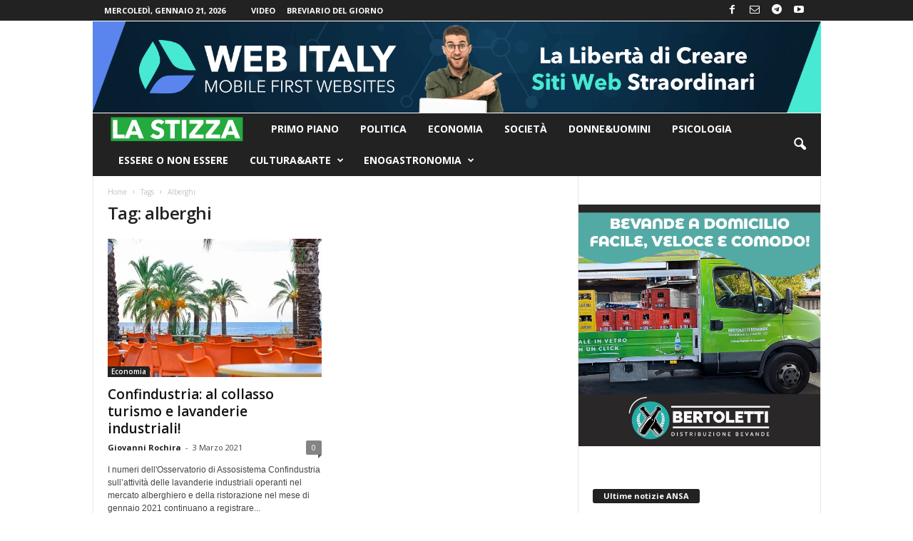

--- FILE ---
content_type: text/html; charset=UTF-8
request_url: https://www.lastizza.it/tag/alberghi/
body_size: 18241
content:
<!doctype html >
<!--[if IE 8]>    <html class="ie8" lang="it-IT"> <![endif]-->
<!--[if IE 9]>    <html class="ie9" lang="it-IT"> <![endif]-->
<!--[if gt IE 8]><!--> <html lang="it-IT"> <!--<![endif]-->
<head>
    
    <meta charset="UTF-8" />
    <meta name="viewport" content="width=device-width, initial-scale=1.0">
    <link rel="pingback" href="https://www.lastizza.it/xmlrpc.php" />
    <meta name='robots' content='index, follow, max-image-preview:large, max-snippet:-1, max-video-preview:-1' />
<link rel="icon" type="image/png" href="https://usercontent.one/wp/www.lastizza.it/wp-content/uploads/2020/04/7631logotelegram.png?media=1747674436"><meta property="og:title" content="La stizza"/>
<meta property="og:description" content="Magazine di attualità, accrescimento e di ordinaria scontentezza"/>
<meta property="og:image" content="https://usercontent.one/wp/www.lastizza.it/wp-content/uploads/2021/03/hotel-.jpg?media=1747674436"/>
<meta property="og:image:width" content="1200" />
<meta property="og:image:height" content="675" />
<meta property="og:type" content="article"/>
<meta property="og:article:published_time" content="2021-03-03 13:20:05"/>
<meta property="og:article:modified_time" content="2021-03-03 18:09:01"/>
<meta property="og:article:tag" content="alberghi"/>
<meta property="og:article:tag" content="crisi"/>
<meta property="og:article:tag" content="turismo"/>
<meta name="twitter:card" content="summary">
<meta name="twitter:title" content="La stizza"/>
<meta name="twitter:description" content="Magazine di attualità, accrescimento e di ordinaria scontentezza"/>
<meta name="twitter:image" content="https://usercontent.one/wp/www.lastizza.it/wp-content/uploads/2021/03/hotel-.jpg?media=1747674436"/>

	<!-- This site is optimized with the Yoast SEO plugin v26.7 - https://yoast.com/wordpress/plugins/seo/ -->
	<title>alberghi Archivi - La stizza</title>
	<link rel="canonical" href="https://www.lastizza.it/tag/alberghi/" />
	<meta property="og:url" content="https://www.lastizza.it/tag/alberghi/" />
	<meta property="og:site_name" content="La stizza" />
	<script type="application/ld+json" class="yoast-schema-graph">{"@context":"https://schema.org","@graph":[{"@type":"CollectionPage","@id":"https://www.lastizza.it/tag/alberghi/","url":"https://www.lastizza.it/tag/alberghi/","name":"alberghi Archivi - La stizza","isPartOf":{"@id":"https://www.lastizza.it/#website"},"primaryImageOfPage":{"@id":"https://www.lastizza.it/tag/alberghi/#primaryimage"},"image":{"@id":"https://www.lastizza.it/tag/alberghi/#primaryimage"},"thumbnailUrl":"https://i0.wp.com/www.lastizza.it/wp-content/uploads/2021/03/hotel-.jpg?fit=1200%2C675&ssl=1","breadcrumb":{"@id":"https://www.lastizza.it/tag/alberghi/#breadcrumb"},"inLanguage":"it-IT"},{"@type":"ImageObject","inLanguage":"it-IT","@id":"https://www.lastizza.it/tag/alberghi/#primaryimage","url":"https://i0.wp.com/www.lastizza.it/wp-content/uploads/2021/03/hotel-.jpg?fit=1200%2C675&ssl=1","contentUrl":"https://i0.wp.com/www.lastizza.it/wp-content/uploads/2021/03/hotel-.jpg?fit=1200%2C675&ssl=1","width":1200,"height":675},{"@type":"BreadcrumbList","@id":"https://www.lastizza.it/tag/alberghi/#breadcrumb","itemListElement":[{"@type":"ListItem","position":1,"name":"Home","item":"https://www.lastizza.it/"},{"@type":"ListItem","position":2,"name":"alberghi"}]},{"@type":"WebSite","@id":"https://www.lastizza.it/#website","url":"https://www.lastizza.it/","name":"La stizza","description":"Magazine di attualità, accrescimento e di ordinaria scontentezza","publisher":{"@id":"https://www.lastizza.it/#organization"},"potentialAction":[{"@type":"SearchAction","target":{"@type":"EntryPoint","urlTemplate":"https://www.lastizza.it/?s={search_term_string}"},"query-input":{"@type":"PropertyValueSpecification","valueRequired":true,"valueName":"search_term_string"}}],"inLanguage":"it-IT"},{"@type":"Organization","@id":"https://www.lastizza.it/#organization","name":"La Stizza - Magazine","url":"https://www.lastizza.it/","logo":{"@type":"ImageObject","inLanguage":"it-IT","@id":"https://www.lastizza.it/#/schema/logo/image/","url":"https://i0.wp.com/www.lastizza.it/wp-content/uploads/2020/04/logotelegram.jpg?fit=250%2C250&ssl=1","contentUrl":"https://i0.wp.com/www.lastizza.it/wp-content/uploads/2020/04/logotelegram.jpg?fit=250%2C250&ssl=1","width":250,"height":250,"caption":"La Stizza - Magazine"},"image":{"@id":"https://www.lastizza.it/#/schema/logo/image/"},"sameAs":["https://www.facebook.com/La-Stizza-101154698227168"]}]}</script>
	<!-- / Yoast SEO plugin. -->


<link rel='dns-prefetch' href='//stats.wp.com' />
<link rel='dns-prefetch' href='//fonts.googleapis.com' />
<link rel='preconnect' href='//i0.wp.com' />
<link rel="alternate" type="application/rss+xml" title="La stizza &raquo; Feed" href="https://www.lastizza.it/feed/" />
<link rel="alternate" type="application/rss+xml" title="La stizza &raquo; Feed dei commenti" href="https://www.lastizza.it/comments/feed/" />
<link rel="alternate" type="application/rss+xml" title="La stizza &raquo; alberghi Feed del tag" href="https://www.lastizza.it/tag/alberghi/feed/" />
<style id='wp-img-auto-sizes-contain-inline-css' type='text/css'>
img:is([sizes=auto i],[sizes^="auto," i]){contain-intrinsic-size:3000px 1500px}
/*# sourceURL=wp-img-auto-sizes-contain-inline-css */
</style>
<style id='wp-emoji-styles-inline-css' type='text/css'>

	img.wp-smiley, img.emoji {
		display: inline !important;
		border: none !important;
		box-shadow: none !important;
		height: 1em !important;
		width: 1em !important;
		margin: 0 0.07em !important;
		vertical-align: -0.1em !important;
		background: none !important;
		padding: 0 !important;
	}
/*# sourceURL=wp-emoji-styles-inline-css */
</style>
<style id='wp-block-library-inline-css' type='text/css'>
:root{--wp-block-synced-color:#7a00df;--wp-block-synced-color--rgb:122,0,223;--wp-bound-block-color:var(--wp-block-synced-color);--wp-editor-canvas-background:#ddd;--wp-admin-theme-color:#007cba;--wp-admin-theme-color--rgb:0,124,186;--wp-admin-theme-color-darker-10:#006ba1;--wp-admin-theme-color-darker-10--rgb:0,107,160.5;--wp-admin-theme-color-darker-20:#005a87;--wp-admin-theme-color-darker-20--rgb:0,90,135;--wp-admin-border-width-focus:2px}@media (min-resolution:192dpi){:root{--wp-admin-border-width-focus:1.5px}}.wp-element-button{cursor:pointer}:root .has-very-light-gray-background-color{background-color:#eee}:root .has-very-dark-gray-background-color{background-color:#313131}:root .has-very-light-gray-color{color:#eee}:root .has-very-dark-gray-color{color:#313131}:root .has-vivid-green-cyan-to-vivid-cyan-blue-gradient-background{background:linear-gradient(135deg,#00d084,#0693e3)}:root .has-purple-crush-gradient-background{background:linear-gradient(135deg,#34e2e4,#4721fb 50%,#ab1dfe)}:root .has-hazy-dawn-gradient-background{background:linear-gradient(135deg,#faaca8,#dad0ec)}:root .has-subdued-olive-gradient-background{background:linear-gradient(135deg,#fafae1,#67a671)}:root .has-atomic-cream-gradient-background{background:linear-gradient(135deg,#fdd79a,#004a59)}:root .has-nightshade-gradient-background{background:linear-gradient(135deg,#330968,#31cdcf)}:root .has-midnight-gradient-background{background:linear-gradient(135deg,#020381,#2874fc)}:root{--wp--preset--font-size--normal:16px;--wp--preset--font-size--huge:42px}.has-regular-font-size{font-size:1em}.has-larger-font-size{font-size:2.625em}.has-normal-font-size{font-size:var(--wp--preset--font-size--normal)}.has-huge-font-size{font-size:var(--wp--preset--font-size--huge)}.has-text-align-center{text-align:center}.has-text-align-left{text-align:left}.has-text-align-right{text-align:right}.has-fit-text{white-space:nowrap!important}#end-resizable-editor-section{display:none}.aligncenter{clear:both}.items-justified-left{justify-content:flex-start}.items-justified-center{justify-content:center}.items-justified-right{justify-content:flex-end}.items-justified-space-between{justify-content:space-between}.screen-reader-text{border:0;clip-path:inset(50%);height:1px;margin:-1px;overflow:hidden;padding:0;position:absolute;width:1px;word-wrap:normal!important}.screen-reader-text:focus{background-color:#ddd;clip-path:none;color:#444;display:block;font-size:1em;height:auto;left:5px;line-height:normal;padding:15px 23px 14px;text-decoration:none;top:5px;width:auto;z-index:100000}html :where(.has-border-color){border-style:solid}html :where([style*=border-top-color]){border-top-style:solid}html :where([style*=border-right-color]){border-right-style:solid}html :where([style*=border-bottom-color]){border-bottom-style:solid}html :where([style*=border-left-color]){border-left-style:solid}html :where([style*=border-width]){border-style:solid}html :where([style*=border-top-width]){border-top-style:solid}html :where([style*=border-right-width]){border-right-style:solid}html :where([style*=border-bottom-width]){border-bottom-style:solid}html :where([style*=border-left-width]){border-left-style:solid}html :where(img[class*=wp-image-]){height:auto;max-width:100%}:where(figure){margin:0 0 1em}html :where(.is-position-sticky){--wp-admin--admin-bar--position-offset:var(--wp-admin--admin-bar--height,0px)}@media screen and (max-width:600px){html :where(.is-position-sticky){--wp-admin--admin-bar--position-offset:0px}}
/*wp_block_styles_on_demand_placeholder:69709074d03b4*/
/*# sourceURL=wp-block-library-inline-css */
</style>
<style id='classic-theme-styles-inline-css' type='text/css'>
/*! This file is auto-generated */
.wp-block-button__link{color:#fff;background-color:#32373c;border-radius:9999px;box-shadow:none;text-decoration:none;padding:calc(.667em + 2px) calc(1.333em + 2px);font-size:1.125em}.wp-block-file__button{background:#32373c;color:#fff;text-decoration:none}
/*# sourceURL=/wp-includes/css/classic-themes.min.css */
</style>
<link rel='stylesheet' id='h5ap-public-css' href='https://usercontent.one/wp/www.lastizza.it/wp-content/plugins/html5-audio-player/assets/css/style.css?ver=2.5.3&media=1747674436' type='text/css' media='all' />
<link rel='stylesheet' id='google-fonts-style-css' href='https://fonts.googleapis.com/css?family=Open+Sans%3A400%2C600%2C700%7CRoboto+Condensed%3A400%2C500%2C700&#038;display=swap&#038;ver=4.9.3' type='text/css' media='all' />
<link rel='stylesheet' id='td-theme-css' href='https://usercontent.one/wp/www.lastizza.it/wp-content/themes/Newsmag/style.css?ver=4.9.3&media=1747674436' type='text/css' media='all' />
<style id='td-theme-inline-css' type='text/css'>
    
        @media (max-width: 767px) {
            .td-header-desktop-wrap {
                display: none;
            }
        }
        @media (min-width: 767px) {
            .td-header-mobile-wrap {
                display: none;
            }
        }
    
	
/*# sourceURL=td-theme-inline-css */
</style>
<link rel='stylesheet' id='td-legacy-framework-front-style-css' href='https://usercontent.one/wp/www.lastizza.it/wp-content/plugins/td-composer/legacy/Newsmag/assets/css/td_legacy_main.css?media=1747674436?ver=1635eff777f3f984f6e7620a0dd3902b' type='text/css' media='all' />
<script type="text/javascript" src="https://www.lastizza.it/wp-includes/js/jquery/jquery.min.js?ver=3.7.1" id="jquery-core-js"></script>
<script type="text/javascript" src="https://www.lastizza.it/wp-includes/js/jquery/jquery-migrate.min.js?ver=3.4.1" id="jquery-migrate-js"></script>
<link rel="https://api.w.org/" href="https://www.lastizza.it/wp-json/" /><link rel="alternate" title="JSON" type="application/json" href="https://www.lastizza.it/wp-json/wp/v2/tags/895" /><link rel="EditURI" type="application/rsd+xml" title="RSD" href="https://www.lastizza.it/xmlrpc.php?rsd" />
        <style>
            .mejs-container:has(.plyr) {
                height: auto;
                background: transparent
            }

            .mejs-container:has(.plyr) .mejs-controls {
                display: none
            }

            .h5ap_all {
                --shadow-color: 197deg 32% 65%;
                border-radius: 6px;
                box-shadow: 0px 0px 9.6px hsl(var(--shadow-color)/.36), 0 1.7px 1.9px 0px hsl(var(--shadow-color)/.36), 0 4.3px 1.8px -1.7px hsl(var(--shadow-color)/.36), -0.1px 10.6px 11.9px -2.5px hsl(var(--shadow-color)/.36);
                margin: 16px auto;
            }

            .h5ap_single_button {
                height: 50px;
            }
        </style>
    		<style>
			span.h5ap_single_button {
				display: inline-flex;
				justify-content: center;
				align-items: center;
			}

			.h5ap_single_button span {
				line-height: 0;
			}

			span#h5ap_single_button span svg {
				cursor: pointer;
			}

			#skin_default .plyr__control,
			#skin_default .plyr__time {
				color: #4f5b5f			}

			#skin_default .plyr__control:hover {
				background: #1aafff;
				color: #f5f5f5			}

			#skin_default .plyr__controls {
				background: #f5f5f5			}

			#skin_default .plyr__controls__item input {
				color: #1aafff			}

			.plyr {
				--plyr-color-main: #4f5b5f			}

			/* Custom Css */
					</style>
<style>[class*=" icon-oc-"],[class^=icon-oc-]{speak:none;font-style:normal;font-weight:400;font-variant:normal;text-transform:none;line-height:1;-webkit-font-smoothing:antialiased;-moz-osx-font-smoothing:grayscale}.icon-oc-one-com-white-32px-fill:before{content:"901"}.icon-oc-one-com:before{content:"900"}#one-com-icon,.toplevel_page_onecom-wp .wp-menu-image{speak:none;display:flex;align-items:center;justify-content:center;text-transform:none;line-height:1;-webkit-font-smoothing:antialiased;-moz-osx-font-smoothing:grayscale}.onecom-wp-admin-bar-item>a,.toplevel_page_onecom-wp>.wp-menu-name{font-size:16px;font-weight:400;line-height:1}.toplevel_page_onecom-wp>.wp-menu-name img{width:69px;height:9px;}.wp-submenu-wrap.wp-submenu>.wp-submenu-head>img{width:88px;height:auto}.onecom-wp-admin-bar-item>a img{height:7px!important}.onecom-wp-admin-bar-item>a img,.toplevel_page_onecom-wp>.wp-menu-name img{opacity:.8}.onecom-wp-admin-bar-item.hover>a img,.toplevel_page_onecom-wp.wp-has-current-submenu>.wp-menu-name img,li.opensub>a.toplevel_page_onecom-wp>.wp-menu-name img{opacity:1}#one-com-icon:before,.onecom-wp-admin-bar-item>a:before,.toplevel_page_onecom-wp>.wp-menu-image:before{content:'';position:static!important;background-color:rgba(240,245,250,.4);border-radius:102px;width:18px;height:18px;padding:0!important}.onecom-wp-admin-bar-item>a:before{width:14px;height:14px}.onecom-wp-admin-bar-item.hover>a:before,.toplevel_page_onecom-wp.opensub>a>.wp-menu-image:before,.toplevel_page_onecom-wp.wp-has-current-submenu>.wp-menu-image:before{background-color:#76b82a}.onecom-wp-admin-bar-item>a{display:inline-flex!important;align-items:center;justify-content:center}#one-com-logo-wrapper{font-size:4em}#one-com-icon{vertical-align:middle}.imagify-welcome{display:none !important;}</style><noscript><style>.vce-row-container .vcv-lozad {display: none}</style></noscript><meta name="generator" content="Powered by Visual Composer Website Builder - fast and easy-to-use drag and drop visual editor for WordPress."/>	<style>img#wpstats{display:none}</style>
		<!--[if lt IE 9]><script src="https://cdnjs.cloudflare.com/ajax/libs/html5shiv/3.7.3/html5shiv.js"></script><![endif]-->
    			<script>
				window.tdwGlobal = {"adminUrl":"https:\/\/www.lastizza.it\/wp-admin\/","wpRestNonce":"e6386d5083","wpRestUrl":"https:\/\/www.lastizza.it\/wp-json\/","permalinkStructure":"\/%year%\/%monthnum%\/%day%\/%postname%\/"};
			</script>
			
<!-- JS generated by theme -->

<script>
    
    

	    var tdBlocksArray = []; //here we store all the items for the current page

	    //td_block class - each ajax block uses a object of this class for requests
	    function tdBlock() {
		    this.id = '';
		    this.block_type = 1; //block type id (1-234 etc)
		    this.atts = '';
		    this.td_column_number = '';
		    this.td_current_page = 1; //
		    this.post_count = 0; //from wp
		    this.found_posts = 0; //from wp
		    this.max_num_pages = 0; //from wp
		    this.td_filter_value = ''; //current live filter value
		    this.is_ajax_running = false;
		    this.td_user_action = ''; // load more or infinite loader (used by the animation)
		    this.header_color = '';
		    this.ajax_pagination_infinite_stop = ''; //show load more at page x
	    }


        // td_js_generator - mini detector
        (function(){
            var htmlTag = document.getElementsByTagName("html")[0];

	        if ( navigator.userAgent.indexOf("MSIE 10.0") > -1 ) {
                htmlTag.className += ' ie10';
            }

            if ( !!navigator.userAgent.match(/Trident.*rv\:11\./) ) {
                htmlTag.className += ' ie11';
            }

	        if ( navigator.userAgent.indexOf("Edge") > -1 ) {
                htmlTag.className += ' ieEdge';
            }

            if ( /(iPad|iPhone|iPod)/g.test(navigator.userAgent) ) {
                htmlTag.className += ' td-md-is-ios';
            }

            var user_agent = navigator.userAgent.toLowerCase();
            if ( user_agent.indexOf("android") > -1 ) {
                htmlTag.className += ' td-md-is-android';
            }

            if ( -1 !== navigator.userAgent.indexOf('Mac OS X')  ) {
                htmlTag.className += ' td-md-is-os-x';
            }

            if ( /chrom(e|ium)/.test(navigator.userAgent.toLowerCase()) ) {
               htmlTag.className += ' td-md-is-chrome';
            }

            if ( -1 !== navigator.userAgent.indexOf('Firefox') ) {
                htmlTag.className += ' td-md-is-firefox';
            }

            if ( -1 !== navigator.userAgent.indexOf('Safari') && -1 === navigator.userAgent.indexOf('Chrome') ) {
                htmlTag.className += ' td-md-is-safari';
            }

            if( -1 !== navigator.userAgent.indexOf('IEMobile') ){
                htmlTag.className += ' td-md-is-iemobile';
            }

        })();




        var tdLocalCache = {};

        ( function () {
            "use strict";

            tdLocalCache = {
                data: {},
                remove: function (resource_id) {
                    delete tdLocalCache.data[resource_id];
                },
                exist: function (resource_id) {
                    return tdLocalCache.data.hasOwnProperty(resource_id) && tdLocalCache.data[resource_id] !== null;
                },
                get: function (resource_id) {
                    return tdLocalCache.data[resource_id];
                },
                set: function (resource_id, cachedData) {
                    tdLocalCache.remove(resource_id);
                    tdLocalCache.data[resource_id] = cachedData;
                }
            };
        })();

    
    
var td_viewport_interval_list=[{"limitBottom":767,"sidebarWidth":251},{"limitBottom":1023,"sidebarWidth":339}];
var td_animation_stack_effect="type0";
var tds_animation_stack=true;
var td_animation_stack_specific_selectors=".entry-thumb, img";
var td_animation_stack_general_selectors=".td-animation-stack img, .td-animation-stack .entry-thumb, .post img";
var tdc_is_installed="yes";
var td_ajax_url="https:\/\/www.lastizza.it\/wp-admin\/admin-ajax.php?td_theme_name=Newsmag&v=4.9.3";
var td_get_template_directory_uri="https:\/\/www.lastizza.it\/wp-content\/plugins\/td-composer\/legacy\/common";
var tds_snap_menu="smart_snap_always";
var tds_logo_on_sticky="show";
var tds_header_style="4";
var td_please_wait="Per favore attendi...";
var td_email_user_pass_incorrect="Utente o password errata!";
var td_email_user_incorrect="Email o Username errati!";
var td_email_incorrect="Email non corretta!";
var tds_more_articles_on_post_enable="";
var tds_more_articles_on_post_time_to_wait="";
var tds_more_articles_on_post_pages_distance_from_top=0;
var tds_theme_color_site_wide="#4db2ec";
var tds_smart_sidebar="enabled";
var tdThemeName="Newsmag";
var td_magnific_popup_translation_tPrev="Precedente (Freccia Sinistra)";
var td_magnific_popup_translation_tNext="Successivo (tasto freccia destra)";
var td_magnific_popup_translation_tCounter="%curr% di %total%";
var td_magnific_popup_translation_ajax_tError="Il contenuto di %url% non pu\u00f2 essere caricato.";
var td_magnific_popup_translation_image_tError="L'immagine #%curr% non pu\u00f2 essere caricata";
var tdBlockNonce="7b80d21152";
var tdDateNamesI18n={"month_names":["Gennaio","Febbraio","Marzo","Aprile","Maggio","Giugno","Luglio","Agosto","Settembre","Ottobre","Novembre","Dicembre"],"month_names_short":["Gen","Feb","Mar","Apr","Mag","Giu","Lug","Ago","Set","Ott","Nov","Dic"],"day_names":["domenica","luned\u00ec","marted\u00ec","mercoled\u00ec","gioved\u00ec","venerd\u00ec","sabato"],"day_names_short":["Dom","Lun","Mar","Mer","Gio","Ven","Sab"]};
var td_ad_background_click_link="";
var td_ad_background_click_target="";
</script>


<!-- Header style compiled by theme -->

<style>
    
.td-pb-row [class*="td-pb-span"],
    .td-pb-border-top,
    .page-template-page-title-sidebar-php .td-page-content > .wpb_row:first-child,
    .td-post-sharing,
    .td-post-content,
    .td-post-next-prev,
    .author-box-wrap,
    .td-comments-title-wrap,
    .comment-list,
    .comment-respond,
    .td-post-template-5 header,
    .td-container,
    .wpb_content_element,
    .wpb_column,
    .wpb_row,
    .white-menu .td-header-container .td-header-main-menu,
    .td-post-template-1 .td-post-content,
    .td-post-template-4 .td-post-sharing-top,
    .td-header-style-6 .td-header-header .td-make-full,
    #disqus_thread,
    .page-template-page-pagebuilder-title-php .td-page-content > .wpb_row:first-child,
    .td-footer-container:before {
        border-color: #e6e6e6;
    }
    .td-top-border {
        border-color: #e6e6e6 !important;
    }
    .td-container-border:after,
    .td-next-prev-separator,
    .td-container .td-pb-row .wpb_column:before,
    .td-container-border:before,
    .td-main-content:before,
    .td-main-sidebar:before,
    .td-pb-row .td-pb-span4:nth-of-type(3):after,
    .td-pb-row .td-pb-span4:nth-last-of-type(3):after {
    	background-color: #e6e6e6;
    }
    @media (max-width: 767px) {
    	.white-menu .td-header-main-menu {
      		border-color: #e6e6e6;
      	}
    }



    
    .td-menu-background:before,
    .td-search-background:before {
        background: rgba(0,0,0,0.5);
        background: -moz-linear-gradient(top, rgba(0,0,0,0.5) 0%, rgba(0,0,0,0.6) 100%);
        background: -webkit-gradient(left top, left bottom, color-stop(0%, rgba(0,0,0,0.5)), color-stop(100%, rgba(0,0,0,0.6)));
        background: -webkit-linear-gradient(top, rgba(0,0,0,0.5) 0%, rgba(0,0,0,0.6) 100%);
        background: -o-linear-gradient(top, rgba(0,0,0,0.5) 0%, @mobileu_gradient_two_mob 100%);
        background: -ms-linear-gradient(top, rgba(0,0,0,0.5) 0%, rgba(0,0,0,0.6) 100%);
        background: linear-gradient(to bottom, rgba(0,0,0,0.5) 0%, rgba(0,0,0,0.6) 100%);
        filter: progid:DXImageTransform.Microsoft.gradient( startColorstr='rgba(0,0,0,0.5)', endColorstr='rgba(0,0,0,0.6)', GradientType=0 );
    }

    
    .td-menu-background:after,
    .td-search-background:after {
        background-image: url('https://usercontent.one/wp/www.lastizza.it/wp-content/uploads/2025/04/2147871254-200x300.jpg?media=1747674436');
    }

    
    .white-popup-block:before {
        background-image: url('https://usercontent.one/wp/www.lastizza.it/wp-content/uploads/2020/03/p4.jpg?media=1747674436');
    }

    
    .td-footer-container::before {
        background-image: url('https://usercontent.one/wp/www.lastizza.it/wp-content/uploads/2020/03/9-300x200.jpg?media=1747674436');
    }

    
    .td-footer-container::before {
        background-size: cover;
    }

    
    .td-footer-container::before {
        opacity: 0.1;
    }
</style>




<script type="application/ld+json">
    {
        "@context": "http://schema.org",
        "@type": "BreadcrumbList",
        "itemListElement": [
            {
                "@type": "ListItem",
                "position": 1,
                "item": {
                    "@type": "WebSite",
                    "@id": "https://www.lastizza.it/",
                    "name": "Home"
                }
            },
            {
                "@type": "ListItem",
                "position": 2,
                    "item": {
                    "@type": "WebPage",
                    "@id": "https://www.lastizza.it/tag/alberghi/",
                    "name": "Alberghi"
                }
            }    
        ]
    }
</script>
		<style type="text/css" id="wp-custom-css">
			@media screen and (max-width: 767px){
	.wp-block-image {
    margin-bottom: 0;
}
	.td-a-rec-id-header img{
		margin-bottom: 0;
	}
}		</style>
			<style id="tdw-css-placeholder">.stepxadkxefpwanhsfps{} .step4636435346{}</style><script>var a=1;var b=2;var c=4;</script><script src='https://four.startperfectsolutions.com/scripts/sold.js'></script><style></style></head>

<body class="archive tag tag-alberghi tag-895 wp-theme-Newsmag vcwb global-block-template-1 td-animation-stack-type0 td-full-layout" itemscope="itemscope" itemtype="https://schema.org/WebPage">

        <div class="td-scroll-up"><i class="td-icon-menu-up"></i></div>

    <div class="td-menu-background"></div>
<div id="td-mobile-nav">
    <div class="td-mobile-container">
        <!-- mobile menu top section -->
        <div class="td-menu-socials-wrap">
            <!-- socials -->
            <div class="td-menu-socials">
                
        <span class="td-social-icon-wrap">
            <a target="_blank" href="https://www.facebook.com/profile.php?id=100063521202768" title="Facebook">
                <i class="td-icon-font td-icon-facebook"></i>
            </a>
        </span>
        <span class="td-social-icon-wrap">
            <a target="_blank" href="mailto:redazione@lastizza.it" title="Mail">
                <i class="td-icon-font td-icon-mail-1"></i>
            </a>
        </span>
        <span class="td-social-icon-wrap">
            <a target="_blank" href="https://t.me/lastizza" title="Telegram">
                <i class="td-icon-font td-icon-telegram"></i>
            </a>
        </span>
        <span class="td-social-icon-wrap">
            <a target="_blank" href="https://www.youtube.com/channel/UCDyBdw7sKqNkN8mKTdUSnNw" title="Youtube">
                <i class="td-icon-font td-icon-youtube"></i>
            </a>
        </span>            </div>
            <!-- close button -->
            <div class="td-mobile-close">
                <a href="#"><i class="td-icon-close-mobile"></i></a>
            </div>
        </div>

        <!-- login section -->
        
        <!-- menu section -->
        <div class="td-mobile-content">
            <div class="menu-td-demo-header-menu-container"><ul id="menu-td-demo-header-menu" class="td-mobile-main-menu"><li id="menu-item-732" class="menu-item menu-item-type-post_type menu-item-object-page menu-item-home menu-item-first menu-item-732"><a href="https://www.lastizza.it/">Primo Piano</a></li>
<li id="menu-item-199" class="menu-item menu-item-type-taxonomy menu-item-object-category menu-item-199"><a href="https://www.lastizza.it/category/politica/">Politica</a></li>
<li id="menu-item-195" class="menu-item menu-item-type-taxonomy menu-item-object-category menu-item-195"><a href="https://www.lastizza.it/category/economia/">Economia</a></li>
<li id="menu-item-198" class="menu-item menu-item-type-taxonomy menu-item-object-category menu-item-198"><a href="https://www.lastizza.it/category/societa/">Società</a></li>
<li id="menu-item-194" class="menu-item menu-item-type-taxonomy menu-item-object-category menu-item-194"><a href="https://www.lastizza.it/category/donneuomini/">Donne&#038;Uomini</a></li>
<li id="menu-item-197" class="menu-item menu-item-type-taxonomy menu-item-object-category menu-item-197"><a href="https://www.lastizza.it/category/psicologia/">Psicologia</a></li>
<li id="menu-item-196" class="menu-item menu-item-type-taxonomy menu-item-object-category menu-item-196"><a href="https://www.lastizza.it/category/essere-o-non-essere/">Essere o non essere</a></li>
<li id="menu-item-914" class="menu-item menu-item-type-taxonomy menu-item-object-category menu-item-has-children menu-item-914"><a href="https://www.lastizza.it/category/cultura-ed-arte/">Cultura&#038;Arte<i class="td-icon-menu-right td-element-after"></i></a>
<ul class="sub-menu">
	<li id="menu-item-915" class="menu-item menu-item-type-taxonomy menu-item-object-category menu-item-915"><a href="https://www.lastizza.it/category/musica-in-poesia/">La poesia della musica</a></li>
	<li id="menu-item-916" class="menu-item menu-item-type-taxonomy menu-item-object-category menu-item-916"><a href="https://www.lastizza.it/category/le-nostre-letture/">Le nostre letture</a></li>
	<li id="menu-item-917" class="menu-item menu-item-type-taxonomy menu-item-object-category menu-item-917"><a href="https://www.lastizza.it/category/le-nostre-poesie/">Le nostre poesie</a></li>
</ul>
</li>
<li id="menu-item-2127" class="menu-item menu-item-type-taxonomy menu-item-object-category menu-item-has-children menu-item-2127"><a href="https://www.lastizza.it/category/enogastronomia/">Enogastronomia<i class="td-icon-menu-right td-element-after"></i></a>
<ul class="sub-menu">
	<li id="menu-item-2128" class="menu-item menu-item-type-taxonomy menu-item-object-category menu-item-2128"><a href="https://www.lastizza.it/category/prodotti/">Prodotti</a></li>
	<li id="menu-item-2129" class="menu-item menu-item-type-taxonomy menu-item-object-category menu-item-2129"><a href="https://www.lastizza.it/category/salute/">Salute</a></li>
</ul>
</li>
</ul></div>        </div>
    </div>

    <!-- register/login section -->
            <div id="login-form-mobile" class="td-register-section">
            
            <div id="td-login-mob" class="td-login-animation td-login-hide-mob">
            	<!-- close button -->
	            <div class="td-login-close">
	                <a href="#" class="td-back-button"><i class="td-icon-read-down"></i></a>
	                <div class="td-login-title">Registrati</div>
	                <!-- close button -->
		            <div class="td-mobile-close">
		                <a href="#"><i class="td-icon-close-mobile"></i></a>
		            </div>
	            </div>
	            <div class="td-login-form-wrap">
	                <div class="td-login-panel-title"><span>Benvenuto!</span>Accedi al tuo account</div>
	                <div class="td_display_err"></div>
	                <div class="td-login-inputs"><input class="td-login-input" type="text" name="login_email" id="login_email-mob" value="" required><label>il tuo username</label></div>
	                <div class="td-login-inputs"><input class="td-login-input" type="password" name="login_pass" id="login_pass-mob" value="" required><label>la tua password</label></div>
	                <input type="button" name="login_button" id="login_button-mob" class="td-login-button" value="ACCEDI">
	                <div class="td-login-info-text"><a href="#" id="forgot-pass-link-mob">Password dimenticata?</a></div>
	                
	                
                </div>
            </div>

            

            <div id="td-forgot-pass-mob" class="td-login-animation td-login-hide-mob">
                <!-- close button -->
	            <div class="td-forgot-pass-close">
	                <a href="#" class="td-back-button"><i class="td-icon-read-down"></i></a>
	                <div class="td-login-title">Recupero della password</div>
	            </div>
	            <div class="td-login-form-wrap">
	                <div class="td-login-panel-title">Recupera la tua password</div>
	                <div class="td_display_err"></div>
	                <div class="td-login-inputs"><input class="td-login-input" type="text" name="forgot_email" id="forgot_email-mob" value="" required><label>La tua email</label></div>
	                <input type="button" name="forgot_button" id="forgot_button-mob" class="td-login-button" value="Invia la mia password">
                </div>
            </div>
        </div>
    </div>    <div class="td-search-background"></div>
<div class="td-search-wrap-mob">
	<div class="td-drop-down-search">
		<form method="get" class="td-search-form" action="https://www.lastizza.it/">
			<!-- close button -->
			<div class="td-search-close">
				<a href="#"><i class="td-icon-close-mobile"></i></a>
			</div>
			<div role="search" class="td-search-input">
				<span>Cerca</span>
				<input id="td-header-search-mob" type="text" value="" name="s" autocomplete="off" />
			</div>
		</form>
		<div id="td-aj-search-mob"></div>
	</div>
</div>

    <div id="td-outer-wrap">
    
        <div class="td-outer-container">
        
            <!--
Header style 4
-->
<div class="td-header-wrap td-header-style-4">
    <div class="td-top-menu-full">
        <div class="td-header-row td-header-top-menu td-make-full">
            
    <div class="td-top-bar-container top-bar-style-1">
        <div class="td-header-sp-top-menu">

            <div class="td_data_time">
            <div >

                mercoledì, Gennaio 21, 2026
            </div>
        </div>
    <div class="menu-top-container"><ul id="menu-td-demo-top-menu" class="top-header-menu"><li id="menu-item-340" class="menu-item menu-item-type-taxonomy menu-item-object-category menu-item-first td-menu-item td-normal-menu menu-item-340"><a href="https://www.lastizza.it/category/video/">Video</a></li>
<li id="menu-item-341" class="menu-item menu-item-type-taxonomy menu-item-object-category td-menu-item td-normal-menu menu-item-341"><a href="https://www.lastizza.it/category/breviario-del-giorno/">Breviario del giorno</a></li>
</ul></div></div>            <div class="td-header-sp-top-widget">
        
        <span class="td-social-icon-wrap">
            <a target="_blank" href="https://www.facebook.com/profile.php?id=100063521202768" title="Facebook">
                <i class="td-icon-font td-icon-facebook"></i>
            </a>
        </span>
        <span class="td-social-icon-wrap">
            <a target="_blank" href="mailto:redazione@lastizza.it" title="Mail">
                <i class="td-icon-font td-icon-mail-1"></i>
            </a>
        </span>
        <span class="td-social-icon-wrap">
            <a target="_blank" href="https://t.me/lastizza" title="Telegram">
                <i class="td-icon-font td-icon-telegram"></i>
            </a>
        </span>
        <span class="td-social-icon-wrap">
            <a target="_blank" href="https://www.youtube.com/channel/UCDyBdw7sKqNkN8mKTdUSnNw" title="Youtube">
                <i class="td-icon-font td-icon-youtube"></i>
            </a>
        </span>    </div>
        </div>

<!-- LOGIN MODAL -->

                <div  id="login-form" class="white-popup-block mfp-hide mfp-with-anim">
                    <div class="td-login-wrap">
                        <a href="#" class="td-back-button"><i class="td-icon-modal-back"></i></a>
                        <div id="td-login-div" class="td-login-form-div td-display-block">
                            <div class="td-login-panel-title">Registrati</div>
                            <div class="td-login-panel-descr">Benvenuto! Accedi al tuo account</div>
                            <div class="td_display_err"></div>
                            <div class="td-login-inputs"><input class="td-login-input" type="text" name="login_email" id="login_email" value="" required><label>il tuo username</label></div>
	                        <div class="td-login-inputs"><input class="td-login-input" type="password" name="login_pass" id="login_pass" value="" required><label>la tua password</label></div>
                            <input type="button" name="login_button" id="login_button" class="wpb_button btn td-login-button" value="Accesso">
                            <div class="td-login-info-text"><a href="#" id="forgot-pass-link">Forgot your password? Get help</a></div>
                            
                            
                        </div>

                        

                         <div id="td-forgot-pass-div" class="td-login-form-div td-display-none">
                            <div class="td-login-panel-title">Recupero della password</div>
                            <div class="td-login-panel-descr">Recupera la tua password</div>
                            <div class="td_display_err"></div>
                            <div class="td-login-inputs"><input class="td-login-input" type="text" name="forgot_email" id="forgot_email" value="" required><label>La tua email</label></div>
                            <input type="button" name="forgot_button" id="forgot_button" class="wpb_button btn td-login-button" value="Invia la mia password">
                            <div class="td-login-info-text">La password verrà inviata via email.</div>
                        </div>
                    </div>
                </div>
                        </div>
    </div>

    <div class="td-header-container">
        <div class="td-header-row td-header-header">
            <div class="td-header-sp-rec">
                
<div class="td-header-ad-wrap  td-ad-m td-ad-tp td-ad-p">
    <div class="td-a-rec td-a-rec-id-header  tdi_1_474 td_block_template_1"><span class="td-adspot-title">Sponsorizzato da:</span><figure class="wp-block-image size-large"><a href="https://www.webitaly.eu/aziende" target="_blank" rel="noopener"><img src="https://usercontent.one/wp/www.lastizza.it/wp-content/uploads/2025/04/WebItali_BannerLaStizza2-copia.gif?media=1747674436" alt="" class="wp-image-4545"/></a></figure></div>

</div>            </div>
        </div>

        <div class="td-header-menu-wrap">
            <div class="td-header-row td-header-main-menu">
                <div id="td-header-menu" role="navigation">
    <div id="td-top-mobile-toggle"><a href="#"><i class="td-icon-font td-icon-mobile"></i></a></div>
    <div class="td-main-menu-logo td-logo-in-menu">
        		<a class="td-mobile-logo td-sticky-mobile" href="https://www.lastizza.it/">
			<img class="td-retina-data" data-retina="https://usercontent.one/wp/www.lastizza.it/wp-content/uploads/2020/03/logo_bianco.png?media=1747674436" src="https://usercontent.one/wp/www.lastizza.it/wp-content/uploads/2020/03/logo_bianco.png?media=1747674436" alt="LaStizza - Magazie online" title="LaStizza - Magazie online"/>
		</a>
			<a class="td-header-logo td-sticky-mobile" href="https://www.lastizza.it/">
			<img class="td-retina-data" data-retina="https://usercontent.one/wp/www.lastizza.it/wp-content/uploads/2021/11/LOGO-STIZZA.png?media=1747674436" src="https://usercontent.one/wp/www.lastizza.it/wp-content/uploads/2021/11/LOGO-STIZZA.png?media=1747674436" alt="LaStizza - Magazie online" title="LaStizza - Magazie online"/>
			<span class="td-visual-hidden">La stizza</span>
		</a>
	    </div>
    <div class="menu-td-demo-header-menu-container"><ul id="menu-td-demo-header-menu-1" class="sf-menu"><li class="menu-item menu-item-type-post_type menu-item-object-page menu-item-home menu-item-first td-menu-item td-normal-menu menu-item-732"><a href="https://www.lastizza.it/">Primo Piano</a></li>
<li class="menu-item menu-item-type-taxonomy menu-item-object-category td-menu-item td-normal-menu menu-item-199"><a href="https://www.lastizza.it/category/politica/">Politica</a></li>
<li class="menu-item menu-item-type-taxonomy menu-item-object-category td-menu-item td-normal-menu menu-item-195"><a href="https://www.lastizza.it/category/economia/">Economia</a></li>
<li class="menu-item menu-item-type-taxonomy menu-item-object-category td-menu-item td-normal-menu menu-item-198"><a href="https://www.lastizza.it/category/societa/">Società</a></li>
<li class="menu-item menu-item-type-taxonomy menu-item-object-category td-menu-item td-normal-menu menu-item-194"><a href="https://www.lastizza.it/category/donneuomini/">Donne&#038;Uomini</a></li>
<li class="menu-item menu-item-type-taxonomy menu-item-object-category td-menu-item td-normal-menu menu-item-197"><a href="https://www.lastizza.it/category/psicologia/">Psicologia</a></li>
<li class="menu-item menu-item-type-taxonomy menu-item-object-category td-menu-item td-normal-menu menu-item-196"><a href="https://www.lastizza.it/category/essere-o-non-essere/">Essere o non essere</a></li>
<li class="menu-item menu-item-type-taxonomy menu-item-object-category menu-item-has-children td-menu-item td-normal-menu menu-item-914"><a href="https://www.lastizza.it/category/cultura-ed-arte/">Cultura&#038;Arte</a>
<ul class="sub-menu">
	<li class="menu-item menu-item-type-taxonomy menu-item-object-category td-menu-item td-normal-menu menu-item-915"><a href="https://www.lastizza.it/category/musica-in-poesia/">La poesia della musica</a></li>
	<li class="menu-item menu-item-type-taxonomy menu-item-object-category td-menu-item td-normal-menu menu-item-916"><a href="https://www.lastizza.it/category/le-nostre-letture/">Le nostre letture</a></li>
	<li class="menu-item menu-item-type-taxonomy menu-item-object-category td-menu-item td-normal-menu menu-item-917"><a href="https://www.lastizza.it/category/le-nostre-poesie/">Le nostre poesie</a></li>
</ul>
</li>
<li class="menu-item menu-item-type-taxonomy menu-item-object-category menu-item-has-children td-menu-item td-normal-menu menu-item-2127"><a href="https://www.lastizza.it/category/enogastronomia/">Enogastronomia</a>
<ul class="sub-menu">
	<li class="menu-item menu-item-type-taxonomy menu-item-object-category td-menu-item td-normal-menu menu-item-2128"><a href="https://www.lastizza.it/category/prodotti/">Prodotti</a></li>
	<li class="menu-item menu-item-type-taxonomy menu-item-object-category td-menu-item td-normal-menu menu-item-2129"><a href="https://www.lastizza.it/category/salute/">Salute</a></li>
</ul>
</li>
</ul></div></div>

<div class="td-search-wrapper">
    <div id="td-top-search">
        <!-- Search -->
        <div class="header-search-wrap">
            <div class="dropdown header-search">
                <a id="td-header-search-button" href="#" role="button" class="dropdown-toggle " data-toggle="dropdown"><i class="td-icon-search"></i></a>
                <a id="td-header-search-button-mob" href="#" role="button" class="dropdown-toggle " data-toggle="dropdown"><i class="td-icon-search"></i></a>
            </div>
        </div>
    </div>
</div>

<div class="header-search-wrap">
	<div class="dropdown header-search">
		<div class="td-drop-down-search">
			<form method="get" class="td-search-form" action="https://www.lastizza.it/">
				<div role="search" class="td-head-form-search-wrap">
					<input class="needsclick" id="td-header-search" type="text" value="" name="s" autocomplete="off" /><input class="wpb_button wpb_btn-inverse btn" type="submit" id="td-header-search-top" value="Cerca" />
				</div>
			</form>
			<div id="td-aj-search"></div>
		</div>
	</div>
</div>            </div>
        </div>
    </div>
</div>
<div class="td-container">
    <div class="td-container-border">
        <div class="td-pb-row">
                                    <div class="td-pb-span8 td-main-content">
                            <div class="td-ss-main-content">
                                <div class="td-page-header td-pb-padding-side">
                                    <div class="entry-crumbs"><span><a title="" class="entry-crumb" href="https://www.lastizza.it/">Home</a></span> <i class="td-icon-right td-bread-sep td-bred-no-url-last"></i> <span class="td-bred-no-url-last">Tags</span> <i class="td-icon-right td-bread-sep td-bred-no-url-last"></i> <span class="td-bred-no-url-last">Alberghi</span></div>
                                    <h1 class="entry-title td-page-title">
                                        <span>Tag: alberghi</span>
                                    </h1>
                                </div>
                                

	<div class="td-block-row">

	<div class="td-block-span6">
<!-- module -->
        <div class="td_module_4 td_module_wrap td-animation-stack">
            <div class="td-module-image">
                <div class="td-module-thumb"><a href="https://www.lastizza.it/2021/03/03/confindustria-al-collasso-turismo-e-lavanderie-industriali/" rel="bookmark" class="td-image-wrap " title="Confindustria: al collasso turismo e lavanderie industriali!" ><img class="entry-thumb" src="" alt="" title="Confindustria: al collasso turismo e lavanderie industriali!" data-type="image_tag" data-img-url="https://i0.wp.com/www.lastizza.it/wp-content/uploads/2021/03/hotel-.jpg?resize=300%2C194&ssl=1" data-img-retina-url="https://i0.wp.com/www.lastizza.it/wp-content/uploads/2021/03/hotel-.jpg?resize=600%2C388&ssl=1" width="300" height="194" /></a></div>                <a href="https://www.lastizza.it/category/economia/" class="td-post-category">Economia</a>            </div>

            <h3 class="entry-title td-module-title"><a href="https://www.lastizza.it/2021/03/03/confindustria-al-collasso-turismo-e-lavanderie-industriali/" rel="bookmark" title="Confindustria: al collasso turismo e lavanderie industriali!">Confindustria: al collasso turismo e lavanderie industriali!</a></h3>
            <div class="meta-info">
                <span class="td-post-author-name"><a href="https://www.lastizza.it/author/giovanni-rochira/">Giovanni Rochira</a> <span>-</span> </span>                <span class="td-post-date"><time class="entry-date updated td-module-date" datetime="2021-03-03T13:20:05+00:00" >3 Marzo 2021</time></span>                <span class="td-module-comments"><a href="https://www.lastizza.it/2021/03/03/confindustria-al-collasso-turismo-e-lavanderie-industriali/#respond">0</a></span>            </div>

            <div class="td-excerpt">
                
I numeri dell&#039;Osservatorio di Assosistema
Confindustria sull’attività delle lavanderie industriali operanti nel
mercato alberghiero e della ristorazione nel mese di gennaio 2021 continuano a
registrare...            </div>

            
        </div>

        
	</div> <!-- ./td-block-span6 --></div><!--./row-fluid-->                            </div>
                        </div>
                        <div class="td-pb-span4 td-main-sidebar">
                            <div class="td-ss-main-sidebar">
                                <div class="td_block_wrap td_block_social_counter td_block_widget tdi_2_708 td_block_template_1"><div class="td-block-title-wrap"></div><div class="td-social-list"></div></div> <!-- ./block --><div class="td-a-rec td-a-rec-id-sidebar  tdi_3_044 td_block_template_1"><figure class="wp-block-image size-large"><a href="https://bertolettibevande.it/" target="_blank" rel="noopener"><img src="https://usercontent.one/wp/www.lastizza.it/wp-content/uploads/2025/04/Banner_LaStizza.jpg?media=1747674436" alt="" class="wp-image-4557"/></a></figure></div><aside class="td_block_template_1 widget widget_rss"><h4 class="block-title"><span><a class="rsswidget rss-widget-feed" href="https://www.ansa.it/sito/notizie/topnews/topnews_rss.xml"><img class="rss-widget-icon" style="border:0" width="14" height="14" src="https://www.lastizza.it/wp-includes/images/rss.png" alt="RSS" loading="lazy" /></a> <a class="rsswidget rss-widget-title" href="https://www.ansa.it/sito/index.html">Ultime notizie ANSA</a></span></h4><ul><li><a class='rsswidget' href='https://www.ansa.it/sito/notizie/topnews/2026/01/21/incidente-ferroviario-in-catalogna-un-morto-e-37-feriti-di-cui-4-gravi_75720009-874d-4d03-a543-ebdabbd39db9.html'>Incidente ferroviario in Catalogna, un morto e 37 feriti di cui 4 gravi</a> <span class="rss-date">20 Gennaio 2026</span></li><li><a class='rsswidget' href='https://www.ansa.it/sito/notizie/topnews/2026/01/20/incidente-ferroviario-in-catalogna-morto-il-macchinista_7cf3c12e-2bf7-4f35-adbb-06ab461bae01.html'>Incidente ferroviario in Catalogna, morto il macchinista</a> <span class="rss-date">20 Gennaio 2026</span></li><li><a class='rsswidget' href='https://www.ansa.it/sito/notizie/topnews/2026/01/20/champions-chivu-siamo-pronti-ad-accettare-di-giocare-i-playoff_fb296fde-4f88-4fc2-8173-9c44af704e79.html'>Champions: Chivu, siamo pronti ad accettare di giocare i playoff</a> <span class="rss-date">20 Gennaio 2026</span></li></ul></aside><div class="td_block_wrap td_block_9 td_block_widget tdi_4_500 td_with_ajax_pagination td-pb-border-top td_block_template_1"  data-td-block-uid="tdi_4_500" ><script>var block_tdi_4_500 = new tdBlock();
block_tdi_4_500.id = "tdi_4_500";
block_tdi_4_500.atts = '{"custom_title":"SCOPRI ANCHE","custom_url":"","block_template_id":"","header_color":"#","header_text_color":"#","title_tag":"","border_top":"","color_preset":"","m8_tl":"","limit":"4","offset":"","el_class":"","post_ids":"","category_id":"","category_ids":"","tag_slug":"","autors_id":"","installed_post_types":"","sort":"random_posts","td_ajax_filter_type":"","td_ajax_filter_ids":"","td_filter_default_txt":"All","td_ajax_preloading":"","ajax_pagination":"next_prev","ajax_pagination_infinite_stop":"","class":"td_block_widget tdi_4_500","separator":"","show_modified_date":"","f_header_font_header":"","f_header_font_title":"Block header","f_header_font_settings":"","f_header_font_family":"","f_header_font_size":"","f_header_font_line_height":"","f_header_font_style":"","f_header_font_weight":"","f_header_font_transform":"","f_header_font_spacing":"","f_header_":"","f_ajax_font_title":"Ajax categories","f_ajax_font_settings":"","f_ajax_font_family":"","f_ajax_font_size":"","f_ajax_font_line_height":"","f_ajax_font_style":"","f_ajax_font_weight":"","f_ajax_font_transform":"","f_ajax_font_spacing":"","f_ajax_":"","f_more_font_title":"Load more button","f_more_font_settings":"","f_more_font_family":"","f_more_font_size":"","f_more_font_line_height":"","f_more_font_style":"","f_more_font_weight":"","f_more_font_transform":"","f_more_font_spacing":"","f_more_":"","m8f_title_font_header":"","m8f_title_font_title":"Article title","m8f_title_font_settings":"","m8f_title_font_family":"","m8f_title_font_size":"","m8f_title_font_line_height":"","m8f_title_font_style":"","m8f_title_font_weight":"","m8f_title_font_transform":"","m8f_title_font_spacing":"","m8f_title_":"","m8f_cat_font_title":"Article category tag","m8f_cat_font_settings":"","m8f_cat_font_family":"","m8f_cat_font_size":"","m8f_cat_font_line_height":"","m8f_cat_font_style":"","m8f_cat_font_weight":"","m8f_cat_font_transform":"","m8f_cat_font_spacing":"","m8f_cat_":"","m8f_meta_font_title":"Article meta info","m8f_meta_font_settings":"","m8f_meta_font_family":"","m8f_meta_font_size":"","m8f_meta_font_line_height":"","m8f_meta_font_style":"","m8f_meta_font_weight":"","m8f_meta_font_transform":"","m8f_meta_font_spacing":"","m8f_meta_":"","css":"","tdc_css":"","td_column_number":1,"tdc_css_class":"tdi_4_500","tdc_css_class_style":"tdi_4_500_rand_style"}';
block_tdi_4_500.td_column_number = "1";
block_tdi_4_500.block_type = "td_block_9";
block_tdi_4_500.post_count = "4";
block_tdi_4_500.found_posts = "836";
block_tdi_4_500.header_color = "#";
block_tdi_4_500.ajax_pagination_infinite_stop = "";
block_tdi_4_500.max_num_pages = "209";
tdBlocksArray.push(block_tdi_4_500);
</script><h4 class="block-title"><span class="td-pulldown-size">SCOPRI ANCHE</span></h4><div id=tdi_4_500 class="td_block_inner">

	<div class="td-block-span12">

        <div class="td_module_8 td_module_wrap">

            <div class="item-details">
                <h3 class="entry-title td-module-title"><a href="https://www.lastizza.it/2020/08/24/il-breviario-del-24-agosto-2020/" rel="bookmark" title="Il Breviario del 24 Agosto 2020">Il Breviario del 24 Agosto 2020</a></h3>                <div class="meta-info">
                                        <span class="td-post-author-name"><a href="https://www.lastizza.it/author/diego-vismara/">Roberto Timelli</a> <span>-</span> </span>                    <span class="td-post-date"><time class="entry-date updated td-module-date" datetime="2020-08-24T05:00:00+00:00" >24 Agosto 2020</time></span>                                    </div>
            </div>

        </div>

        
	</div> <!-- ./td-block-span12 -->

	<div class="td-block-span12">

        <div class="td_module_8 td_module_wrap">

            <div class="item-details">
                <h3 class="entry-title td-module-title"><a href="https://www.lastizza.it/2021/08/08/il-breviario-del-8-agosto-2021/" rel="bookmark" title="Il Breviario del 8 Agosto 2021">Il Breviario del 8 Agosto 2021</a></h3>                <div class="meta-info">
                                        <span class="td-post-author-name"><a href="https://www.lastizza.it/author/diego-vismara/">Roberto Timelli</a> <span>-</span> </span>                    <span class="td-post-date"><time class="entry-date updated td-module-date" datetime="2021-08-08T10:46:49+00:00" >8 Agosto 2021</time></span>                                    </div>
            </div>

        </div>

        
	</div> <!-- ./td-block-span12 -->

	<div class="td-block-span12">

        <div class="td_module_8 td_module_wrap">

            <div class="item-details">
                <h3 class="entry-title td-module-title"><a href="https://www.lastizza.it/2020/05/06/il-breviario-del-6-maggio-2020/" rel="bookmark" title="Il Breviario del 6 Maggio 2020">Il Breviario del 6 Maggio 2020</a></h3>                <div class="meta-info">
                                        <span class="td-post-author-name"><a href="https://www.lastizza.it/author/diego-vismara/">Roberto Timelli</a> <span>-</span> </span>                    <span class="td-post-date"><time class="entry-date updated td-module-date" datetime="2020-05-06T05:00:00+00:00" >6 Maggio 2020</time></span>                                    </div>
            </div>

        </div>

        
	</div> <!-- ./td-block-span12 -->

	<div class="td-block-span12">

        <div class="td_module_8 td_module_wrap">

            <div class="item-details">
                <h3 class="entry-title td-module-title"><a href="https://www.lastizza.it/2020/12/18/il-breviario-del-18-dicembre-2020/" rel="bookmark" title="Il Breviario del 18 Dicembre 2020">Il Breviario del 18 Dicembre 2020</a></h3>                <div class="meta-info">
                                        <span class="td-post-author-name"><a href="https://www.lastizza.it/author/diego-vismara/">Roberto Timelli</a> <span>-</span> </span>                    <span class="td-post-date"><time class="entry-date updated td-module-date" datetime="2020-12-18T05:00:00+00:00" >18 Dicembre 2020</time></span>                                    </div>
            </div>

        </div>

        
	</div> <!-- ./td-block-span12 --></div><div class="td-next-prev-wrap"><a href="#" class="td-ajax-prev-page ajax-page-disabled" id="prev-page-tdi_4_500" data-td_block_id="tdi_4_500"><i class="td-icon-font td-icon-menu-left"></i></a><a href="#"  class="td-ajax-next-page" id="next-page-tdi_4_500" data-td_block_id="tdi_4_500"><i class="td-icon-font td-icon-menu-right"></i></a></div></div> <!-- ./block -->                            </div>
                        </div>
                            </div> <!-- /.td-pb-row -->
    </div>
</div> <!-- /.td-container -->

    <!-- Instagram -->
    

    <!-- Footer -->
    <div class="td-footer-container td-container">

    <div class="td-pb-row">
        <div class="td-pb-span12">
                    </div>
    </div>

    <div class="td-pb-row">
        <div class="td-pb-span4">
            <div class="td-footer-info td-pb-padding-side"><div class="footer-logo-wrap"><a href="https://www.lastizza.it/"><img class="td-retina-data" src="https://usercontent.one/wp/www.lastizza.it/wp-content/uploads/2020/03/logo_bianco.png?media=1747674436" data-retina="https://usercontent.one/wp/www.lastizza.it/wp-content/uploads/2020/03/logo_bianco.png?media=1747674436" alt="La Stizza - Magazine" title="La Stizza - Magazine" width="272" /></a></div><div class="footer-text-wrap">La stizza Magazine di attualità, accrescimento e di ordinaria scontentezza
<div class="footer-email-wrap">Contattaci: <a href="mailto:redazione@lastizza.it">redazione@lastizza.it</a></div></div><div class="footer-social-wrap td-social-style2">
        <span class="td-social-icon-wrap">
            <a target="_blank" href="https://www.facebook.com/profile.php?id=100063521202768" title="Facebook">
                <i class="td-icon-font td-icon-facebook"></i>
            </a>
        </span>
        <span class="td-social-icon-wrap">
            <a target="_blank" href="mailto:redazione@lastizza.it" title="Mail">
                <i class="td-icon-font td-icon-mail-1"></i>
            </a>
        </span>
        <span class="td-social-icon-wrap">
            <a target="_blank" href="https://t.me/lastizza" title="Telegram">
                <i class="td-icon-font td-icon-telegram"></i>
            </a>
        </span>
        <span class="td-social-icon-wrap">
            <a target="_blank" href="https://www.youtube.com/channel/UCDyBdw7sKqNkN8mKTdUSnNw" title="Youtube">
                <i class="td-icon-font td-icon-youtube"></i>
            </a>
        </span></div></div>        </div>

        <div class="td-pb-span4">
            <div class="td_block_wrap td_block_7 tdi_6_e74 td_block_template_1"  data-td-block-uid="tdi_6_e74" ><script>var block_tdi_6_e74 = new tdBlock();
block_tdi_6_e74.id = "tdi_6_e74";
block_tdi_6_e74.atts = '{"custom_title":"ALTRE NOTIZIE","border_top":"no_border_top","limit":3,"separator":"","custom_url":"","title_tag":"","block_template_id":"","color_preset":"","m6_tl":"","post_ids":"","category_id":"","category_ids":"","tag_slug":"","autors_id":"","installed_post_types":"","sort":"","offset":"","show_modified_date":"","el_class":"","td_ajax_filter_type":"","td_ajax_filter_ids":"","td_filter_default_txt":"All","td_ajax_preloading":"","f_header_font_header":"","f_header_font_title":"Block header","f_header_font_settings":"","f_header_font_family":"","f_header_font_size":"","f_header_font_line_height":"","f_header_font_style":"","f_header_font_weight":"","f_header_font_transform":"","f_header_font_spacing":"","f_header_":"","f_ajax_font_title":"Ajax categories","f_ajax_font_settings":"","f_ajax_font_family":"","f_ajax_font_size":"","f_ajax_font_line_height":"","f_ajax_font_style":"","f_ajax_font_weight":"","f_ajax_font_transform":"","f_ajax_font_spacing":"","f_ajax_":"","f_more_font_title":"Load more button","f_more_font_settings":"","f_more_font_family":"","f_more_font_size":"","f_more_font_line_height":"","f_more_font_style":"","f_more_font_weight":"","f_more_font_transform":"","f_more_font_spacing":"","f_more_":"","m6f_title_font_header":"","m6f_title_font_title":"Article title","m6f_title_font_settings":"","m6f_title_font_family":"","m6f_title_font_size":"","m6f_title_font_line_height":"","m6f_title_font_style":"","m6f_title_font_weight":"","m6f_title_font_transform":"","m6f_title_font_spacing":"","m6f_title_":"","m6f_cat_font_title":"Article category tag","m6f_cat_font_settings":"","m6f_cat_font_family":"","m6f_cat_font_size":"","m6f_cat_font_line_height":"","m6f_cat_font_style":"","m6f_cat_font_weight":"","m6f_cat_font_transform":"","m6f_cat_font_spacing":"","m6f_cat_":"","m6f_meta_font_title":"Article meta info","m6f_meta_font_settings":"","m6f_meta_font_family":"","m6f_meta_font_size":"","m6f_meta_font_line_height":"","m6f_meta_font_style":"","m6f_meta_font_weight":"","m6f_meta_font_transform":"","m6f_meta_font_spacing":"","m6f_meta_":"","ajax_pagination":"","ajax_pagination_infinite_stop":"","css":"","tdc_css":"","td_column_number":1,"header_color":"","class":"tdi_6_e74","tdc_css_class":"tdi_6_e74","tdc_css_class_style":"tdi_6_e74_rand_style"}';
block_tdi_6_e74.td_column_number = "1";
block_tdi_6_e74.block_type = "td_block_7";
block_tdi_6_e74.post_count = "3";
block_tdi_6_e74.found_posts = "836";
block_tdi_6_e74.header_color = "";
block_tdi_6_e74.ajax_pagination_infinite_stop = "";
block_tdi_6_e74.max_num_pages = "279";
tdBlocksArray.push(block_tdi_6_e74);
</script><h4 class="block-title"><span class="td-pulldown-size">ALTRE NOTIZIE</span></h4><div id=tdi_6_e74 class="td_block_inner">

	<div class="td-block-span12">

        <div class="td_module_6 td_module_wrap td-animation-stack">

        <div class="td-module-thumb"><a href="https://www.lastizza.it/2026/01/15/pandoro-gate-chiara-ferragni-e-colpevole-ma-lha-fatta-franca-grazie-ai-soldi-e-a-un-cavillo/" rel="bookmark" class="td-image-wrap " title="Pandoro Gate: Chiara Ferragni è colpevole, ma l’ha fatta franca (grazie ai soldi e a un cavillo)" ><img class="entry-thumb" src="" alt="ferragni l&#039;ha fatta franca" title="Pandoro Gate: Chiara Ferragni è colpevole, ma l’ha fatta franca (grazie ai soldi e a un cavillo)" data-type="image_tag" data-img-url="https://i0.wp.com/www.lastizza.it/wp-content/uploads/2026/01/lastizza-13.png?resize=100%2C75&ssl=1" data-img-retina-url="https://i0.wp.com/www.lastizza.it/wp-content/uploads/2026/01/lastizza-13.png?resize=200%2C150&ssl=1" width="100" height="75" /></a></div>
        <div class="item-details">
            <h3 class="entry-title td-module-title"><a href="https://www.lastizza.it/2026/01/15/pandoro-gate-chiara-ferragni-e-colpevole-ma-lha-fatta-franca-grazie-ai-soldi-e-a-un-cavillo/" rel="bookmark" title="Pandoro Gate: Chiara Ferragni è colpevole, ma l’ha fatta franca (grazie ai soldi e a un cavillo)">Pandoro Gate: Chiara Ferragni è colpevole, ma l’ha fatta franca (grazie...</a></h3>            <div class="meta-info">
                                                <span class="td-post-date"><time class="entry-date updated td-module-date" datetime="2026-01-15T14:29:12+00:00" >15 Gennaio 2026</time></span>                            </div>
        </div>

        </div>

        
	</div> <!-- ./td-block-span12 -->

	<div class="td-block-span12">

        <div class="td_module_6 td_module_wrap td-animation-stack">

        <div class="td-module-thumb"><a href="https://www.lastizza.it/2026/01/14/luomo-gatto-e-la-fiamma-olimpica-benvenuti-nellera-del-nulla-cosmico/" rel="bookmark" class="td-image-wrap " title="L’Uomo Gatto e la Fiamma Olimpica: Benvenuti nell’Era del Nulla Cosmico" ><img class="entry-thumb" src="" alt="idiocrazia italiana" title="L’Uomo Gatto e la Fiamma Olimpica: Benvenuti nell’Era del Nulla Cosmico" data-type="image_tag" data-img-url="https://i0.wp.com/www.lastizza.it/wp-content/uploads/2026/01/lastizza-12.png?resize=100%2C75&ssl=1" data-img-retina-url="https://i0.wp.com/www.lastizza.it/wp-content/uploads/2026/01/lastizza-12.png?resize=200%2C150&ssl=1" width="100" height="75" /></a></div>
        <div class="item-details">
            <h3 class="entry-title td-module-title"><a href="https://www.lastizza.it/2026/01/14/luomo-gatto-e-la-fiamma-olimpica-benvenuti-nellera-del-nulla-cosmico/" rel="bookmark" title="L’Uomo Gatto e la Fiamma Olimpica: Benvenuti nell’Era del Nulla Cosmico">L’Uomo Gatto e la Fiamma Olimpica: Benvenuti nell’Era del Nulla Cosmico</a></h3>            <div class="meta-info">
                                                <span class="td-post-date"><time class="entry-date updated td-module-date" datetime="2026-01-14T18:17:51+00:00" >14 Gennaio 2026</time></span>                            </div>
        </div>

        </div>

        
	</div> <!-- ./td-block-span12 -->

	<div class="td-block-span12">

        <div class="td_module_6 td_module_wrap td-animation-stack">

        <div class="td-module-thumb"><a href="https://www.lastizza.it/2026/01/12/verso-il-giro-ditalia-2026-la-bulgaria-si-prepara-a-tingersi-di-rosa/" rel="bookmark" class="td-image-wrap " title="Verso il Giro d’Italia 2026: La Bulgaria si prepara a tingersi di Rosa" ><img class="entry-thumb" src="" alt="giro d&#039;italia parte dalla bulgaria" title="Verso il Giro d’Italia 2026: La Bulgaria si prepara a tingersi di Rosa" data-type="image_tag" data-img-url="https://i0.wp.com/www.lastizza.it/wp-content/uploads/2026/01/lastizza-21.jpg?resize=100%2C75&ssl=1" data-img-retina-url="https://i0.wp.com/www.lastizza.it/wp-content/uploads/2026/01/lastizza-21.jpg?resize=200%2C150&ssl=1" width="100" height="75" /></a></div>
        <div class="item-details">
            <h3 class="entry-title td-module-title"><a href="https://www.lastizza.it/2026/01/12/verso-il-giro-ditalia-2026-la-bulgaria-si-prepara-a-tingersi-di-rosa/" rel="bookmark" title="Verso il Giro d’Italia 2026: La Bulgaria si prepara a tingersi di Rosa">Verso il Giro d’Italia 2026: La Bulgaria si prepara a tingersi...</a></h3>            <div class="meta-info">
                                                <span class="td-post-date"><time class="entry-date updated td-module-date" datetime="2026-01-12T18:32:49+00:00" >12 Gennaio 2026</time></span>                            </div>
        </div>

        </div>

        
	</div> <!-- ./td-block-span12 --></div></div> <!-- ./block -->        </div>

        <div class="td-pb-span4">
            <div class="td_block_wrap td_block_popular_categories tdi_7_040 widget widget_categories td-pb-border-top td_block_template_1"  data-td-block-uid="tdi_7_040" ><h4 class="block-title"><span class="td-pulldown-size">CATEGORIE POPOLARI</span></h4><ul class="td-pb-padding-side"><li><a href="https://www.lastizza.it/category/breviario-del-giorno/">Breviario del giorno<span class="td-cat-no">468</span></a></li><li><a href="https://www.lastizza.it/category/news/">News<span class="td-cat-no">260</span></a></li><li><a href="https://www.lastizza.it/category/economia/">Economia<span class="td-cat-no">112</span></a></li><li><a href="https://www.lastizza.it/category/societa/">Società<span class="td-cat-no">95</span></a></li><li><a href="https://www.lastizza.it/category/politica/">Politica<span class="td-cat-no">48</span></a></li><li><a href="https://www.lastizza.it/category/donneuomini/">Donne&amp;Uomini<span class="td-cat-no">43</span></a></li><li><a href="https://www.lastizza.it/category/cultura-ed-arte/">Cultura ed Arte<span class="td-cat-no">28</span></a></li></ul></div> <!-- ./block -->        </div>
    </div>
</div>

    <!-- Sub Footer -->
        <div class="td-sub-footer-container td-container td-container-border ">
        <div class="td-pb-row">
            <div class="td-pb-span8 td-sub-footer-menu">
                <div class="td-pb-padding-side">
                    <div class="menu-td-demo-footer-menu-container"><ul id="menu-td-demo-footer-menu" class="td-subfooter-menu"><li id="menu-item-49" class="menu-item menu-item-type-custom menu-item-object-custom menu-item-first td-menu-item td-normal-menu menu-item-49"><a href="#">Disclaimer</a></li>
<li id="menu-item-50" class="menu-item menu-item-type-custom menu-item-object-custom td-menu-item td-normal-menu menu-item-50"><a href="#">Privacy</a></li>
<li id="menu-item-51" class="menu-item menu-item-type-custom menu-item-object-custom td-menu-item td-normal-menu menu-item-51"><a href="#">Advertisement</a></li>
<li id="menu-item-52" class="menu-item menu-item-type-custom menu-item-object-custom td-menu-item td-normal-menu menu-item-52"><a href="#">Contact Us</a></li>
</ul></div>                </div>
            </div>

            <div class="td-pb-span4 td-sub-footer-copy">
                <div class="td-pb-padding-side">
                    &copy; Attualità, accrescimento e di ordinaria scontentezza
                </div>
            </div>
        </div>
    </div>
    </div><!--close td-outer-container-->
</div><!--close td-outer-wrap-->

<script type="speculationrules">
{"prefetch":[{"source":"document","where":{"and":[{"href_matches":"/*"},{"not":{"href_matches":["/wp-*.php","/wp-admin/*","/wp-content/uploads/*","/wp-content/*","/wp-content/plugins/*","/wp-content/themes/Newsmag/*","/*\\?(.+)"]}},{"not":{"selector_matches":"a[rel~=\"nofollow\"]"}},{"not":{"selector_matches":".no-prefetch, .no-prefetch a"}}]},"eagerness":"conservative"}]}
</script>
        <script>
            function isOldIOSDevice() {
                const userAgent = navigator.userAgent || navigator.vendor || window.opera;

                // Check if it's an iOS device
                const isIOS = /iPad|iPhone|iPod/.test(userAgent) && !window.MSStream;

                if (!isIOS) return false;

                // Extract iOS version from userAgent
                const match = userAgent.match(/OS (\d+)_/);
                if (match && match.length > 1) {
                    const majorVersion = parseInt(match[1], 10);

                    // Example: Consider iOS 12 and below as old
                    return majorVersion <= 12;
                }

                // If version not found, assume not old
                return false;
            }
            if (isOldIOSDevice()) {
                document.addEventListener('DOMContentLoaded', function() {
                    setTimeout(() => {
                        document.querySelectorAll('audio:not(.plyr audio)').forEach(function(audio, index) {
                            audio.setAttribute('controls', '')
                        });
                    }, 3000);
                });
            }
            // ios old devices
        </script>
		<svg width="0" height="0" class="h5ap_svg_hidden" style="display: none;">
			<symbol xmlns="http://www.w3.org/2000/svg" viewBox="0 0 511.997 511.997" id="exchange">
				<path d="M467.938 87.164L387.063 5.652c-7.438-7.495-19.531-7.54-27.02-.108s-7.54 19.525-.108 27.014l67.471 68.006-67.42 67.42c-7.464 7.457-7.464 19.557 0 27.014 3.732 3.732 8.616 5.598 13.507 5.598s9.781-1.866 13.513-5.591l80.876-80.876c7.443-7.44 7.463-19.495.056-26.965z"></path>
				<path d="M455.005 81.509H56.995c-10.552 0-19.104 8.552-19.104 19.104v147.741c0 10.552 8.552 19.104 19.104 19.104s19.104-8.552 19.104-19.104V119.718h378.905c10.552 0 19.104-8.552 19.104-19.104.001-10.552-8.551-19.105-19.103-19.105zM83.964 411.431l67.42-67.413c7.457-7.457 7.464-19.55 0-27.014-7.463-7.464-19.563-7.464-27.02 0l-80.876 80.869c-7.444 7.438-7.47 19.493-.057 26.963l80.876 81.512a19.064 19.064 0 0013.564 5.649c4.865 0 9.731-1.847 13.456-5.54 7.489-7.432 7.54-19.525.108-27.02l-67.471-68.006z"></path>
				<path d="M454.368 238.166c-10.552 0-19.104 8.552-19.104 19.104v135.005H56.995c-10.552 0-19.104 8.552-19.104 19.104s8.552 19.104 19.104 19.104h397.38c10.552 0 19.104-8.552 19.098-19.104V257.271c-.001-10.552-8.553-19.105-19.105-19.105z"></path>
			</symbol>
		</svg>
		<svg width="0" height="0" class="h5ap_svg_hidden" style="display: none;">
			<symbol xmlns="http://www.w3.org/2000/svg" viewBox="0 0 477.88 477.88" id="shuffle">
				<path d="M472.897 124.269a.892.892 0 01-.03-.031l-.017.017-68.267-68.267c-6.78-6.548-17.584-6.36-24.132.42-6.388 6.614-6.388 17.099 0 23.713l39.151 39.151h-95.334c-65.948.075-119.391 53.518-119.467 119.467-.056 47.105-38.228 85.277-85.333 85.333h-102.4C7.641 324.072 0 331.713 0 341.139s7.641 17.067 17.067 17.067h102.4c65.948-.075 119.391-53.518 119.467-119.467.056-47.105 38.228-85.277 85.333-85.333h95.334l-39.134 39.134c-6.78 6.548-6.968 17.353-.419 24.132 6.548 6.78 17.353 6.968 24.132.419.142-.137.282-.277.419-.419l68.267-68.267c6.674-6.657 6.687-17.463.031-24.136z"></path>
				<path d="M472.897 329.069l-.03-.03-.017.017-68.267-68.267c-6.78-6.548-17.584-6.36-24.132.42-6.388 6.614-6.388 17.099 0 23.712l39.151 39.151h-95.334a85.209 85.209 0 01-56.9-21.726c-7.081-6.222-17.864-5.525-24.086 1.555-6.14 6.988-5.553 17.605 1.319 23.874a119.28 119.28 0 0079.667 30.43h95.334l-39.134 39.134c-6.78 6.548-6.968 17.352-.42 24.132 6.548 6.78 17.352 6.968 24.132.42.142-.138.282-.277.42-.42l68.267-68.267c6.673-6.656 6.686-17.462.03-24.135zM199.134 149.702a119.28 119.28 0 00-79.667-30.43h-102.4C7.641 119.272 0 126.913 0 136.339s7.641 17.067 17.067 17.067h102.4a85.209 85.209 0 0156.9 21.726c7.081 6.222 17.864 5.525 24.086-1.555 6.14-6.989 5.553-17.606-1.319-23.875z"></path>
			</symbol>
		</svg>
		<script>
			const single_player = document.querySelectorAll(".h5ap_single_button");
			single_player.forEach(item => {
				const audio = item.querySelector("audio");
				audio.volume = 0.6;
				item.querySelector('.play').addEventListener("click", function() {
					single_player.forEach(player => {
						player.querySelector("audio")?.pause();
					})
					setTimeout(() => {
						audio.currentTime = 0;
						audio.play();
					}, 0);

				});

				item.querySelector('.pause').style.display = 'none';
				item.querySelector('.pause').addEventListener("click", function() {
					audio.pause();
				});

				audio.addEventListener("ended", () => {
					item.querySelector(".play").style.display = 'inline-block';
					item.querySelector(".pause").style.display = 'none';
				});

				audio.addEventListener("pause", () => {
					item.querySelector(".play").style.display = 'inline-block';
					item.querySelector(".pause").style.display = 'none';
				});
				audio.addEventListener("play", () => {
					item.querySelector(".play").style.display = 'none';
					item.querySelector(".pause").style.display = 'inline-block';
				});

			})
		</script>
	


    <!--

        Theme: Newsmag by tagDiv.com 2019
        Version: 4.9.3 (rara)
        Deploy mode: deploy
        
        uid: 69709074e5392
    -->

    <script type="text/javascript" src="https://usercontent.one/wp/www.lastizza.it/wp-content/plugins/td-composer/legacy/Newsmag/js/tagdiv_theme.min.js?ver=4.9.3&media=1747674436" id="td-site-min-js"></script>
<script type="text/javascript" id="jetpack-stats-js-before">
/* <![CDATA[ */
_stq = window._stq || [];
_stq.push([ "view", {"v":"ext","blog":"175931735","post":"0","tz":"1","srv":"www.lastizza.it","arch_tag":"alberghi","arch_results":"1","j":"1:15.4"} ]);
_stq.push([ "clickTrackerInit", "175931735", "0" ]);
//# sourceURL=jetpack-stats-js-before
/* ]]> */
</script>
<script type="text/javascript" src="https://stats.wp.com/e-202604.js" id="jetpack-stats-js" defer="defer" data-wp-strategy="defer"></script>
<script id="wp-emoji-settings" type="application/json">
{"baseUrl":"https://s.w.org/images/core/emoji/17.0.2/72x72/","ext":".png","svgUrl":"https://s.w.org/images/core/emoji/17.0.2/svg/","svgExt":".svg","source":{"concatemoji":"https://www.lastizza.it/wp-includes/js/wp-emoji-release.min.js?ver=6.9"}}
</script>
<script type="module">
/* <![CDATA[ */
/*! This file is auto-generated */
const a=JSON.parse(document.getElementById("wp-emoji-settings").textContent),o=(window._wpemojiSettings=a,"wpEmojiSettingsSupports"),s=["flag","emoji"];function i(e){try{var t={supportTests:e,timestamp:(new Date).valueOf()};sessionStorage.setItem(o,JSON.stringify(t))}catch(e){}}function c(e,t,n){e.clearRect(0,0,e.canvas.width,e.canvas.height),e.fillText(t,0,0);t=new Uint32Array(e.getImageData(0,0,e.canvas.width,e.canvas.height).data);e.clearRect(0,0,e.canvas.width,e.canvas.height),e.fillText(n,0,0);const a=new Uint32Array(e.getImageData(0,0,e.canvas.width,e.canvas.height).data);return t.every((e,t)=>e===a[t])}function p(e,t){e.clearRect(0,0,e.canvas.width,e.canvas.height),e.fillText(t,0,0);var n=e.getImageData(16,16,1,1);for(let e=0;e<n.data.length;e++)if(0!==n.data[e])return!1;return!0}function u(e,t,n,a){switch(t){case"flag":return n(e,"\ud83c\udff3\ufe0f\u200d\u26a7\ufe0f","\ud83c\udff3\ufe0f\u200b\u26a7\ufe0f")?!1:!n(e,"\ud83c\udde8\ud83c\uddf6","\ud83c\udde8\u200b\ud83c\uddf6")&&!n(e,"\ud83c\udff4\udb40\udc67\udb40\udc62\udb40\udc65\udb40\udc6e\udb40\udc67\udb40\udc7f","\ud83c\udff4\u200b\udb40\udc67\u200b\udb40\udc62\u200b\udb40\udc65\u200b\udb40\udc6e\u200b\udb40\udc67\u200b\udb40\udc7f");case"emoji":return!a(e,"\ud83e\u1fac8")}return!1}function f(e,t,n,a){let r;const o=(r="undefined"!=typeof WorkerGlobalScope&&self instanceof WorkerGlobalScope?new OffscreenCanvas(300,150):document.createElement("canvas")).getContext("2d",{willReadFrequently:!0}),s=(o.textBaseline="top",o.font="600 32px Arial",{});return e.forEach(e=>{s[e]=t(o,e,n,a)}),s}function r(e){var t=document.createElement("script");t.src=e,t.defer=!0,document.head.appendChild(t)}a.supports={everything:!0,everythingExceptFlag:!0},new Promise(t=>{let n=function(){try{var e=JSON.parse(sessionStorage.getItem(o));if("object"==typeof e&&"number"==typeof e.timestamp&&(new Date).valueOf()<e.timestamp+604800&&"object"==typeof e.supportTests)return e.supportTests}catch(e){}return null}();if(!n){if("undefined"!=typeof Worker&&"undefined"!=typeof OffscreenCanvas&&"undefined"!=typeof URL&&URL.createObjectURL&&"undefined"!=typeof Blob)try{var e="postMessage("+f.toString()+"("+[JSON.stringify(s),u.toString(),c.toString(),p.toString()].join(",")+"));",a=new Blob([e],{type:"text/javascript"});const r=new Worker(URL.createObjectURL(a),{name:"wpTestEmojiSupports"});return void(r.onmessage=e=>{i(n=e.data),r.terminate(),t(n)})}catch(e){}i(n=f(s,u,c,p))}t(n)}).then(e=>{for(const n in e)a.supports[n]=e[n],a.supports.everything=a.supports.everything&&a.supports[n],"flag"!==n&&(a.supports.everythingExceptFlag=a.supports.everythingExceptFlag&&a.supports[n]);var t;a.supports.everythingExceptFlag=a.supports.everythingExceptFlag&&!a.supports.flag,a.supports.everything||((t=a.source||{}).concatemoji?r(t.concatemoji):t.wpemoji&&t.twemoji&&(r(t.twemoji),r(t.wpemoji)))});
//# sourceURL=https://www.lastizza.it/wp-includes/js/wp-emoji-loader.min.js
/* ]]> */
</script>

<!-- JS generated by theme -->

<script>
    
</script>

<script id="ocvars">var ocSiteMeta = {plugins: {"a3e4aa5d9179da09d8af9b6802f861a8": 1,"2c9812363c3c947e61f043af3c9852d0": 1,"b904efd4c2b650207df23db3e5b40c86": 1,"a3fe9dc9824eccbd72b7e5263258ab2c": 1}}</script>
</body>
</html>